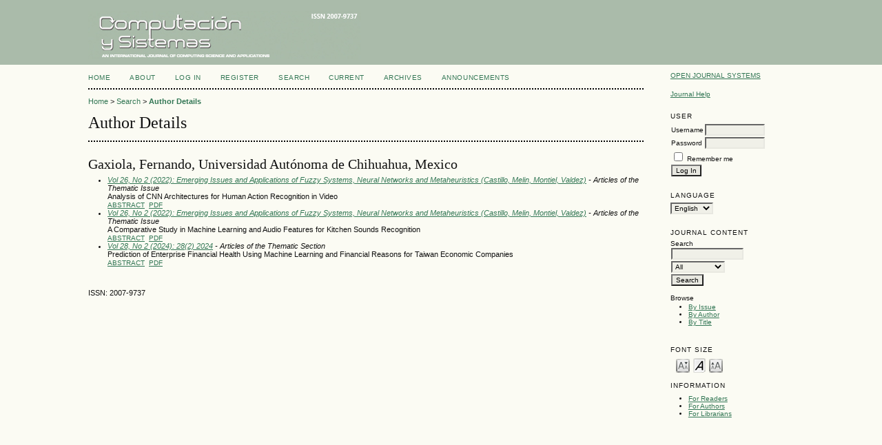

--- FILE ---
content_type: text/html; charset=utf-8
request_url: https://cys.cic.ipn.mx/ojs/index.php/CyS/search/authors/view?firstName=Fernando&middleName=&lastName=Gaxiola&affiliation=Universidad%20Aut%C3%B3noma%20de%20Chihuahua&country=MX
body_size: 10080
content:

<!DOCTYPE html PUBLIC "-//W3C//DTD XHTML 1.0 Transitional//EN"
	"http://www.w3.org/TR/xhtml1/DTD/xhtml1-transitional.dtd">
<html xmlns="http://www.w3.org/1999/xhtml">
<head>
	<meta http-equiv="Content-Type" content="text/html; charset=utf-8" />
	<title>Author Details</title>
	<meta name="description" content="" />
	<meta name="keywords" content="" />
	<meta name="generator" content="Open Journal Systems 2.3.5.0" />
	
	<link rel="icon" href="https://cys.cic.ipn.mx/ojs/public/journals/1/journalFavicon_en_US.gif" />	<link rel="stylesheet" href="https://cys.cic.ipn.mx/ojs/lib/pkp/styles/pkp.css" type="text/css" />
	<link rel="stylesheet" href="https://cys.cic.ipn.mx/ojs/lib/pkp/styles/common.css" type="text/css" />
	<link rel="stylesheet" href="https://cys.cic.ipn.mx/ojs/styles/common.css" type="text/css" />

	<!-- Base Jquery -->
	<script type="text/javascript" src="http://www.google.com/jsapi"></script>
	<script type="text/javascript">
		// Provide a local fallback if the CDN cannot be reached
		if (typeof google == 'undefined') {
			document.write(unescape("%3Cscript src='https://cys.cic.ipn.mx/ojs/lib/pkp/js/lib/jquery/jquery.min.js' type='text/javascript'%3E%3C/script%3E"));
			document.write(unescape("%3Cscript src='https://cys.cic.ipn.mx/ojs/lib/pkp/js/lib/jquery/plugins/jqueryUi.min.js' type='text/javascript'%3E%3C/script%3E"));
		} else {
			google.load("jquery", "1.4.2");
			google.load("jqueryui", "1.8.1");
		}
	</script>
	
	
	
	<link rel="stylesheet" href="https://cys.cic.ipn.mx/ojs/styles/sidebar.css" type="text/css" />		<link rel="stylesheet" href="https://cys.cic.ipn.mx/ojs/styles/rightSidebar.css" type="text/css" />	
	
	<script type="text/javascript" src="https://cys.cic.ipn.mx/ojs/lib/pkp/js/general.js"></script>
	<script type="text/javascript" src="https://cys.cic.ipn.mx/ojs/lib/pkp/js/tag-it.js"></script>
	<!-- Add javascript required for font sizer -->
	<script type="text/javascript" src="https://cys.cic.ipn.mx/ojs/lib/pkp/js/jquery.cookie.js"></script>
	<script type="text/javascript" src="https://cys.cic.ipn.mx/ojs/lib/pkp/js/fontController.js" ></script>
	<script type="text/javascript">
		$(function(){
			fontSize("#sizer", "body", 9, 16, 32, "/ojs"); // Initialize the font sizer
		});
	</script>

	<script type="text/javascript">
        // initialise plugins
		
        $(function(){
        	
		});
		
	</script>

	
</head>
<body>
<div id="container">

<div id="header">
<div id="headerTitle">
<h1>
	<img src="https://cys.cic.ipn.mx/ojs/public/journals/1/pageHeaderTitleImage_en_US.png" width="396" height="70" alt="Computación y Sistemas" />
</h1>
</div>
</div>

<div id="body">

	<div id="sidebar">
							<div id="rightSidebar">
				<div class="block" id="sidebarDevelopedBy">
	<a class="blockTitle" href="http://pkp.sfu.ca/ojs/" id="developedBy">Open Journal Systems</a>
</div>	<div class="block" id="sidebarHelp">
	<a class="blockTitle" href="javascript:openHelp('https://cys.cic.ipn.mx/ojs/index.php/CyS/help/view/user/topic/000005')">Journal Help</a>
</div><div class="block" id="sidebarUser">
            <span class="blockTitle">User</span>
        
                        <form method="post" action="https://cys.cic.ipn.mx/ojs/index.php/CyS/login/signIn">
                <table>
                    <tr>
                        <td><label for="sidebar-username">Username</label></td>
                        <td><input type="text" id="sidebar-username" name="username" value="" size="12" maxlength="32" class="textField" /></td>
                    </tr>
                    <tr>
                        <td><label for="sidebar-password">Password</label></td>
                        <td><input type="password" id="sidebar-password" name="password" value="" size="12" maxlength="32" class="textField" /></td>
                    </tr>
                    <tr>
                        <td colspan="2"><input type="checkbox" id="remember" name="remember" value="1" /> <label for="remember">Remember me</label></td>
                    </tr>
                    <tr>
                        <td colspan="2"><input type="submit" value="Log In" class="button" /></td>
                    </tr>
                </table>
            </form>
            </div><div class="block" id="sidebarLanguageToggle">
	<span class="blockTitle">Language</span>
	<form action="#">
		<select size="1" name="locale" onchange="location.href=('https://cys.cic.ipn.mx/ojs/index.php/CyS/user/setLocale/NEW_LOCALE?source=%2Fojs%2Findex.php%2FCyS%2Fsearch%2Fauthors%2Fview%3FfirstName%3DFernando%26middleName%3D%26lastName%3DGaxiola%26affiliation%3DUniversidad%2520Aut%25C3%25B3noma%2520de%2520Chihuahua%26country%3DMX'.replace('NEW_LOCALE', this.options[this.selectedIndex].value))" class="selectMenu"><option label="English" value="en_US" selected="selected">English</option>
<option label="Español" value="es_ES">Español</option>
</select>
	</form>
</div>
<div class="block" id="sidebarNavigation">
	<span class="blockTitle">Journal Content</span>
	
	<span class="blockSubtitle">Search</span>
	<form method="post" action="https://cys.cic.ipn.mx/ojs/index.php/CyS/search/results">
	<table>
	<tr>
		<td><input type="text" id="query" name="query" size="15" maxlength="255" value="" class="textField" /></td>
	</tr>
	<tr>
		<td><select name="searchField" size="1" class="selectMenu">
			<option label="All" value="">All</option>
<option label="Authors" value="1">Authors</option>
<option label="Title" value="2">Title</option>
<option label="Abstract" value="4">Abstract</option>
<option label="Index terms" value="120">Index terms</option>
<option label="Full Text" value="128">Full Text</option>

		</select></td>
	</tr>
	<tr>
		<td><input type="submit" value="Search" class="button" /></td>
	</tr>
	</table>
	</form>
	
	<br />
	
		<span class="blockSubtitle">Browse</span>
	<ul>
		<li><a href="https://cys.cic.ipn.mx/ojs/index.php/CyS/issue/archive">By Issue</a></li>
		<li><a href="https://cys.cic.ipn.mx/ojs/index.php/CyS/search/authors">By Author</a></li>
		<li><a href="https://cys.cic.ipn.mx/ojs/index.php/CyS/search/titles">By Title</a></li>
			</ul>
	</div>
<div class="block" id="sidebarFontSize" style="margin-bottom: 4px;">
	<span class="blockTitle">Font Size</span>
	<div id="sizer"></div>
</div>
<br /><div class="block" id="sidebarInformation">
	<span class="blockTitle">Information</span>
	<ul>
		<li><a href="https://cys.cic.ipn.mx/ojs/index.php/CyS/information/readers">For Readers</a></li>		<li><a href="https://cys.cic.ipn.mx/ojs/index.php/CyS/information/authors">For Authors</a></li>		<li><a href="https://cys.cic.ipn.mx/ojs/index.php/CyS/information/librarians">For Librarians</a></li>	</ul>
</div>

			</div>
			</div>

<div id="main">
<div id="navbar">
	<ul class="menu">
		<li id="home"><a href="https://cys.cic.ipn.mx/ojs/index.php/CyS/index">Home</a></li>
		<li id="about"><a href="https://cys.cic.ipn.mx/ojs/index.php/CyS/about">About</a></li>

					<li id="login"><a href="https://cys.cic.ipn.mx/ojs/index.php/CyS/login">Log In</a></li>
							<li id="register"><a href="https://cys.cic.ipn.mx/ojs/index.php/CyS/user/register">Register</a></li>
										<li id="search"><a href="https://cys.cic.ipn.mx/ojs/index.php/CyS/search">Search</a></li>
		
					<li id="current"><a href="https://cys.cic.ipn.mx/ojs/index.php/CyS/issue/current">Current</a></li>
			<li id="archives"><a href="https://cys.cic.ipn.mx/ojs/index.php/CyS/issue/archive">Archives</a></li>
		
					<li id="announcements"><a href="https://cys.cic.ipn.mx/ojs/index.php/CyS/announcement">Announcements</a></li>
				

								</ul>
</div>

<div id="breadcrumb">
	<a href="https://cys.cic.ipn.mx/ojs/index.php/CyS/index">Home</a> &gt;
			<a href="https://cys.cic.ipn.mx/ojs/index.php/CyS/search" class="hierarchyLink">Search</a> &gt;
			<a href="https://cys.cic.ipn.mx/ojs/index.php/CyS/search/authors/view?firstName=Fernando&amp;middleName=&amp;lastName=Gaxiola&amp;affiliation=Universidad%20Aut%C3%B3noma%20de%20Chihuahua&amp;country=MX" class="current">Author Details</a></div>

<h2>Author Details</h2>


<div id="content">


<div id="authorDetails">
<h3>Gaxiola, Fernando, Universidad Autónoma de Chihuahua, Mexico</h3>
<ul>
									<li>

		<em><a href="https://cys.cic.ipn.mx/ojs/index.php/CyS/issue/view/26%282%29%202022">Vol 26, No 2 (2022): Emerging Issues and Applications of Fuzzy Systems, Neural Networks and Metaheuristics (Castillo, Melin, Montiel, Valdez)</a> - Articles of the Thematic Issue</em><br />
		Analysis of CNN Architectures for Human Action Recognition in Video<br/>
		<a href="https://cys.cic.ipn.mx/ojs/index.php/CyS/article/view/4245" class="file">Abstract</a>
							&nbsp;<a href="https://cys.cic.ipn.mx/ojs/index.php/CyS/article/view/4245/3375" class="file">PDF</a>
					</li>
										<li>

		<em><a href="https://cys.cic.ipn.mx/ojs/index.php/CyS/issue/view/26%282%29%202022">Vol 26, No 2 (2022): Emerging Issues and Applications of Fuzzy Systems, Neural Networks and Metaheuristics (Castillo, Melin, Montiel, Valdez)</a> - Articles of the Thematic Issue</em><br />
		A Comparative Study in Machine Learning and Audio Features for Kitchen Sounds Recognition<br/>
		<a href="https://cys.cic.ipn.mx/ojs/index.php/CyS/article/view/4244" class="file">Abstract</a>
							&nbsp;<a href="https://cys.cic.ipn.mx/ojs/index.php/CyS/article/view/4244/3374" class="file">PDF</a>
					</li>
										<li>

		<em><a href="https://cys.cic.ipn.mx/ojs/index.php/CyS/issue/view/28%282%29%202024">Vol 28, No 2 (2024): 28(2) 2024</a> - Articles of the Thematic Section</em><br />
		Prediction of Enterprise Financial Health Using Machine Learning and Financial Reasons for Taiwan Economic Companies<br/>
		<a href="https://cys.cic.ipn.mx/ojs/index.php/CyS/article/view/5021" class="file">Abstract</a>
							&nbsp;<a href="https://cys.cic.ipn.mx/ojs/index.php/CyS/article/view/5021/3700" class="file">PDF</a>
					</li>
	</ul>
</div>
<br /><br />
ISSN: 2007-9737

</div><!-- content -->
</div><!-- main -->
</div><!-- body -->



</div><!-- container -->
</body>
</html>



--- FILE ---
content_type: application/javascript
request_url: https://cys.cic.ipn.mx/ojs/lib/pkp/js/tag-it.js
body_size: 3852
content:
/*
 * jQuery Tag-it plugin
 *
 * By Levy Carneiro Jr (http://levycarneiro.com/)
 *
 * Customized by Matthew Crider, PKP (http://pkp.sfu.ca), 2010
 */

(function($) {

	$.fn.tagit = function(options) {

		var el = this;
		var id = el.attr('id');

		// MC: const declarations are mozilla-only--Declare as var
		var BACKSPACE		= 8;
		var ENTER			= 13;
		var SPACE			= 32;
		var COMMA			= 44;

		// add the tagit CSS class.
		el.addClass("tagit");


		// create the input field.
		// MC: Allow for unique IDs (so multiple tag-it instances can live on the same page
		var html_input_field = "<li class=\"tagit-new\"><input class=\"tagit-input\" id=\""+id+"KeywordInput\" type=\"text\" /></li>\n";
		el.html (html_input_field);

		//tag_input		= el.children(".tagit-new").children(".tagit-input");
		var tag_input = $("#"+id+"KeywordInput");

		// Add the existing keywords
		// MC 'For each' is not browser-safe. Use jQuery's .each method
		var currentTags = options.currentTags;
		$.each(currentTags, function() {
			create_choice(this, true);
		});

		$(this).click(function(e){
			if (e.target.tagName == 'A') {
				// Removes a tag when the little 'x' is clicked.
				// Event is binded to the UL, otherwise a new tag (LI > A) wouldn't have this event attached to it.
				$(e.target).parent().remove();
			}
			else {
				// Sets the focus() to the input field, if the user clicks anywhere inside the UL.
				// This is needed because the input field needs to be of a small size.
				//tag_input.focus();
			}
		});

		tag_input.keypress(function(event){
			if (event.which == BACKSPACE) {
				if (tag_input.val() == "") {
					// When backspace is pressed, the last tag is deleted.
					$(el).children(".tagit-choice:last").remove();
				}
			}
			// Comma/Space/Enter are all valid delimiters for new tags.
			// MC: Allow for multi-word keywords (removed space as delimiter)
			else if (event.which == COMMA || event.which == ENTER) {
				event.preventDefault();

				var typed = tag_input.val();
				typed = typed.replace(/,+$/,"");
				typed = typed.trim();

				if (typed != "") {
					if (is_new (typed)) {
						create_choice (typed);
					}
					// Cleaning the input.
					tag_input.val("");
				}
			}
		});

		// MC Need to unescape the data going into the autocomplete widget
		var autoCompleteSource = new Array();
		$.each(options.availableTags, function() {
			autoCompleteSource.push(unescapeHTML(this.toString()));
		});
		tag_input.autocomplete({
			source: autoCompleteSource,
			select: function(event,ui){
				if (is_new (ui.item.value)) {
					create_choice (ui.item.value);
				}
				// Cleaning the input.
				tag_input.val("");

				// Preventing the tag input to be update with the chosen value.
				return false;
			}
		});

		function is_new (value){
			var is_new = true;
			tag_input.parents("ul").children(".tagit-choice").each(function(i){
				n = $(this).children("input").val();
				if (value == n) {
					is_new = false;
				}
			})
			return is_new;
		}
		function create_choice (value, loadingList){
			if(loadingList == true) value = unescapeHTML(value.toString());  // Unescape HTML encodings (e.g. &lt;)
			value = unescape(value);	// Unescape JS encodings (e.g. %3E;)
			var el = "";
			el  = "<li class=\"tagit-choice\">\n";
			el += escapeHTML(value.toString()) + "\n";
			el += "<a class=\"close\">x</a>\n";
			el += "<input type=\"hidden\" class=\"keywordValue\" style=\"display:none;\" value=\""+urlEncode(value)+"\" name=\""+id+"Keywords[]\">\n";
			el += "</li>\n";
			var li_search_tags = tag_input.parent();
			$(el).insertBefore (li_search_tags);
			tag_input.val("");
		}
	};

	String.prototype.trim = function() {
		return this.replace(/^\s+|\s+$/g,"");
	};

})(jQuery);
